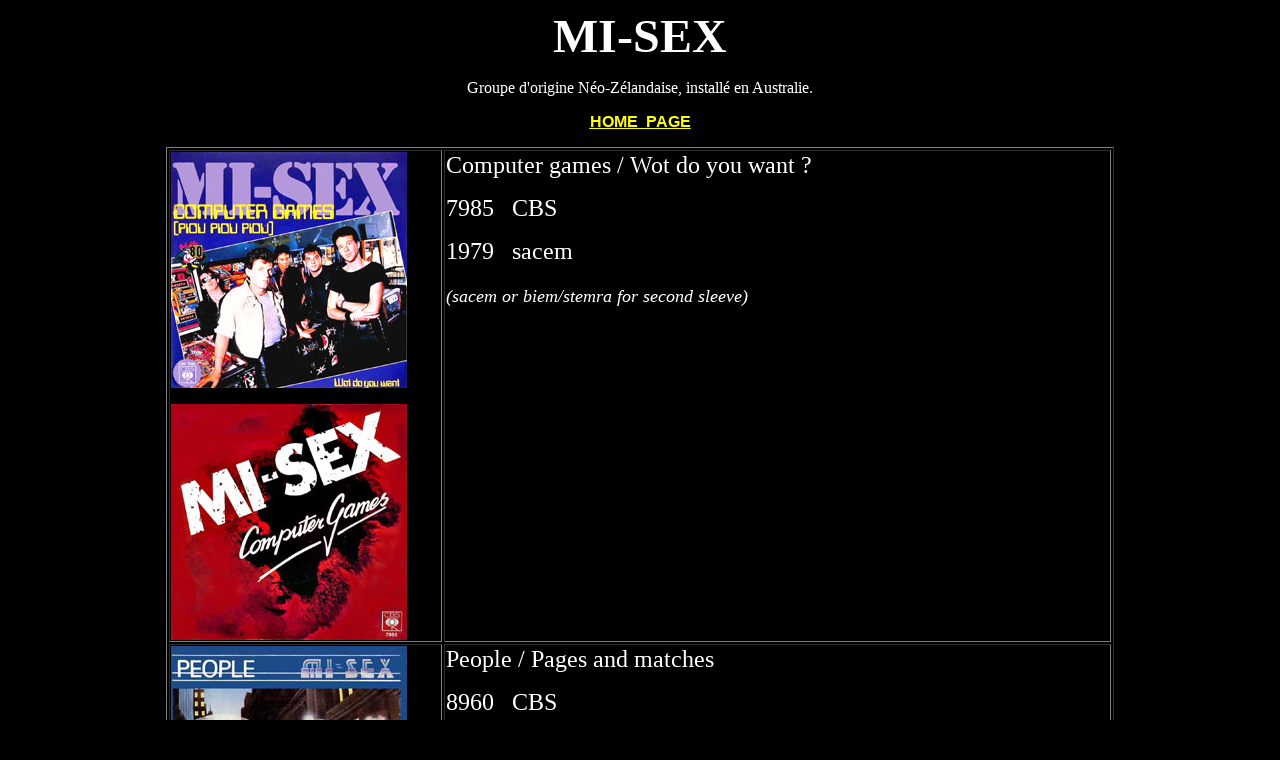

--- FILE ---
content_type: text/html
request_url: https://www.45vinylvidivici.net/ARTISTES%2045/MI-SEX.html
body_size: 325
content:
<html><head><title>MI-SEXP - computer games</title><meta http-equiv="Content-Type" content="text/html; charset=iso-8859-1"></head><body bgcolor="#000000" text="#FFFFFF" link="#FFFF00" vlink="#FFFF00" alink="#FFFF00"><div align="center">  <p><font size="7"><b> MI-SEX </b></font></p>  <p>Groupe d'origine N&eacute;o-Z&eacute;landaise, install&eacute; en Australie.</p>  <p><font color="#FFFFFF"><b><u><font face="Arial, Helvetica, sans-serif" color="#CC0000" size="3"><a href="../pageaccueileighties.htm">HOME &nbsp;PAGE</a></font></u></b></font></p>  <table width="75%" border="1">    <tr>      <td width="29%">        <p><img src="../IMAGES 45 (MQ)/misex 7985" width="236" height="236"></p>        <p><img src="../IMAGES 45 (MQ)/misex 7985 (2)" width="236" height="236"></p>      </td>      <td width="71%" valign="top">         <p><font size="5">Computer games / Wot do you want ?</font></p>        <p><font size="5">7985 &nbsp;&nbsp;CBS</font></p>        <p><font size="5">1979 &nbsp;&nbsp;sacem &nbsp;&nbsp;</font></p>        <p><em><font size="4">(sacem or biem/stemra for second sleeve)</font><font size="5"></font></em><font size="5"> &nbsp;&nbsp;&nbsp;&nbsp;&nbsp;&nbsp;&nbsp;&nbsp;&nbsp;&nbsp;&nbsp;&nbsp;&nbsp;&nbsp;&nbsp;&nbsp;&nbsp;&nbsp;&nbsp;&nbsp;&nbsp;&nbsp;&nbsp;&nbsp;&nbsp;&nbsp;&nbsp;&nbsp;&nbsp;&nbsp;&nbsp;&nbsp;&nbsp;&nbsp;&nbsp;&nbsp;</font></p></td>    </tr>    <tr>      <td width="29%"><img src="../IMAGES 45 (MQ)/misex 8960" width="236" height="236"></td>      <td width="71%" valign="top">         <p><font size="5">People / Pages and matches</font></p>        <p><font size="5">8960 &nbsp;&nbsp;CBS</font></p>        <p><font size="5">1980 &nbsp;&nbsp;biem/stemra &nbsp;&nbsp;&nbsp;&nbsp;&nbsp;&nbsp;&nbsp;&nbsp;&nbsp;&nbsp;&nbsp;&nbsp;&nbsp;&nbsp;&nbsp;&nbsp;&nbsp;&nbsp;&nbsp;&nbsp;&nbsp;&nbsp;&nbsp;&nbsp;&nbsp;&nbsp;&nbsp;&nbsp;</font></p>      </td>    </tr>  </table>  <p>&nbsp;</p></div></body></html>